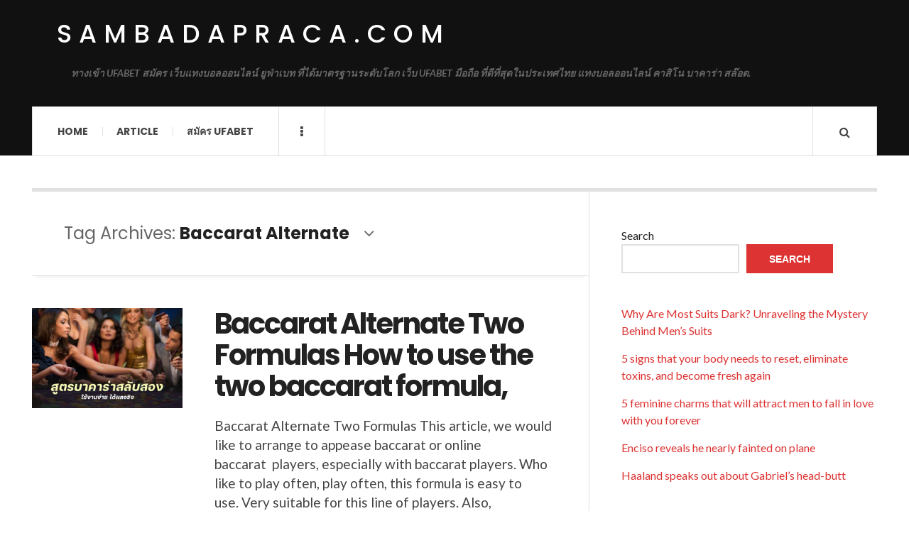

--- FILE ---
content_type: text/html; charset=UTF-8
request_url: https://sambadapraca.com/tag/baccarat-alternate/
body_size: 10541
content:

<!DOCTYPE html>
<html lang="en-US">
<head>
	<meta charset="UTF-8" />
	<meta name="viewport" content="width=device-width, initial-scale=1" />
    <link rel="pingback" href="https://sambadapraca.com/xmlrpc.php" />
    <title>Baccarat Alternate &#8211; sambadapraca.com</title>
<meta name='robots' content='max-image-preview:large' />
<link rel='dns-prefetch' href='//fonts.googleapis.com' />
<link rel="alternate" type="application/rss+xml" title="sambadapraca.com &raquo; Feed" href="https://sambadapraca.com/feed/" />
<link rel="alternate" type="application/rss+xml" title="sambadapraca.com &raquo; Comments Feed" href="https://sambadapraca.com/comments/feed/" />
<link rel="alternate" type="application/rss+xml" title="sambadapraca.com &raquo; Baccarat Alternate Tag Feed" href="https://sambadapraca.com/tag/baccarat-alternate/feed/" />
<style id='wp-img-auto-sizes-contain-inline-css' type='text/css'>
img:is([sizes=auto i],[sizes^="auto," i]){contain-intrinsic-size:3000px 1500px}
/*# sourceURL=wp-img-auto-sizes-contain-inline-css */
</style>

<style id='wp-emoji-styles-inline-css' type='text/css'>

	img.wp-smiley, img.emoji {
		display: inline !important;
		border: none !important;
		box-shadow: none !important;
		height: 1em !important;
		width: 1em !important;
		margin: 0 0.07em !important;
		vertical-align: -0.1em !important;
		background: none !important;
		padding: 0 !important;
	}
/*# sourceURL=wp-emoji-styles-inline-css */
</style>
<link rel='stylesheet' id='wp-block-library-css' href='https://sambadapraca.com/wp-includes/css/dist/block-library/style.min.css?ver=6.9' type='text/css' media='all' />
<style id='wp-block-heading-inline-css' type='text/css'>
h1:where(.wp-block-heading).has-background,h2:where(.wp-block-heading).has-background,h3:where(.wp-block-heading).has-background,h4:where(.wp-block-heading).has-background,h5:where(.wp-block-heading).has-background,h6:where(.wp-block-heading).has-background{padding:1.25em 2.375em}h1.has-text-align-left[style*=writing-mode]:where([style*=vertical-lr]),h1.has-text-align-right[style*=writing-mode]:where([style*=vertical-rl]),h2.has-text-align-left[style*=writing-mode]:where([style*=vertical-lr]),h2.has-text-align-right[style*=writing-mode]:where([style*=vertical-rl]),h3.has-text-align-left[style*=writing-mode]:where([style*=vertical-lr]),h3.has-text-align-right[style*=writing-mode]:where([style*=vertical-rl]),h4.has-text-align-left[style*=writing-mode]:where([style*=vertical-lr]),h4.has-text-align-right[style*=writing-mode]:where([style*=vertical-rl]),h5.has-text-align-left[style*=writing-mode]:where([style*=vertical-lr]),h5.has-text-align-right[style*=writing-mode]:where([style*=vertical-rl]),h6.has-text-align-left[style*=writing-mode]:where([style*=vertical-lr]),h6.has-text-align-right[style*=writing-mode]:where([style*=vertical-rl]){rotate:180deg}
/*# sourceURL=https://sambadapraca.com/wp-includes/blocks/heading/style.min.css */
</style>
<style id='wp-block-latest-comments-inline-css' type='text/css'>
ol.wp-block-latest-comments{box-sizing:border-box;margin-left:0}:where(.wp-block-latest-comments:not([style*=line-height] .wp-block-latest-comments__comment)){line-height:1.1}:where(.wp-block-latest-comments:not([style*=line-height] .wp-block-latest-comments__comment-excerpt p)){line-height:1.8}.has-dates :where(.wp-block-latest-comments:not([style*=line-height])),.has-excerpts :where(.wp-block-latest-comments:not([style*=line-height])){line-height:1.5}.wp-block-latest-comments .wp-block-latest-comments{padding-left:0}.wp-block-latest-comments__comment{list-style:none;margin-bottom:1em}.has-avatars .wp-block-latest-comments__comment{list-style:none;min-height:2.25em}.has-avatars .wp-block-latest-comments__comment .wp-block-latest-comments__comment-excerpt,.has-avatars .wp-block-latest-comments__comment .wp-block-latest-comments__comment-meta{margin-left:3.25em}.wp-block-latest-comments__comment-excerpt p{font-size:.875em;margin:.36em 0 1.4em}.wp-block-latest-comments__comment-date{display:block;font-size:.75em}.wp-block-latest-comments .avatar,.wp-block-latest-comments__comment-avatar{border-radius:1.5em;display:block;float:left;height:2.5em;margin-right:.75em;width:2.5em}.wp-block-latest-comments[class*=-font-size] a,.wp-block-latest-comments[style*=font-size] a{font-size:inherit}
/*# sourceURL=https://sambadapraca.com/wp-includes/blocks/latest-comments/style.min.css */
</style>
<style id='wp-block-latest-posts-inline-css' type='text/css'>
.wp-block-latest-posts{box-sizing:border-box}.wp-block-latest-posts.alignleft{margin-right:2em}.wp-block-latest-posts.alignright{margin-left:2em}.wp-block-latest-posts.wp-block-latest-posts__list{list-style:none}.wp-block-latest-posts.wp-block-latest-posts__list li{clear:both;overflow-wrap:break-word}.wp-block-latest-posts.is-grid{display:flex;flex-wrap:wrap}.wp-block-latest-posts.is-grid li{margin:0 1.25em 1.25em 0;width:100%}@media (min-width:600px){.wp-block-latest-posts.columns-2 li{width:calc(50% - .625em)}.wp-block-latest-posts.columns-2 li:nth-child(2n){margin-right:0}.wp-block-latest-posts.columns-3 li{width:calc(33.33333% - .83333em)}.wp-block-latest-posts.columns-3 li:nth-child(3n){margin-right:0}.wp-block-latest-posts.columns-4 li{width:calc(25% - .9375em)}.wp-block-latest-posts.columns-4 li:nth-child(4n){margin-right:0}.wp-block-latest-posts.columns-5 li{width:calc(20% - 1em)}.wp-block-latest-posts.columns-5 li:nth-child(5n){margin-right:0}.wp-block-latest-posts.columns-6 li{width:calc(16.66667% - 1.04167em)}.wp-block-latest-posts.columns-6 li:nth-child(6n){margin-right:0}}:root :where(.wp-block-latest-posts.is-grid){padding:0}:root :where(.wp-block-latest-posts.wp-block-latest-posts__list){padding-left:0}.wp-block-latest-posts__post-author,.wp-block-latest-posts__post-date{display:block;font-size:.8125em}.wp-block-latest-posts__post-excerpt,.wp-block-latest-posts__post-full-content{margin-bottom:1em;margin-top:.5em}.wp-block-latest-posts__featured-image a{display:inline-block}.wp-block-latest-posts__featured-image img{height:auto;max-width:100%;width:auto}.wp-block-latest-posts__featured-image.alignleft{float:left;margin-right:1em}.wp-block-latest-posts__featured-image.alignright{float:right;margin-left:1em}.wp-block-latest-posts__featured-image.aligncenter{margin-bottom:1em;text-align:center}
/*# sourceURL=https://sambadapraca.com/wp-includes/blocks/latest-posts/style.min.css */
</style>
<style id='wp-block-list-inline-css' type='text/css'>
ol,ul{box-sizing:border-box}:root :where(.wp-block-list.has-background){padding:1.25em 2.375em}
/*# sourceURL=https://sambadapraca.com/wp-includes/blocks/list/style.min.css */
</style>
<style id='wp-block-search-inline-css' type='text/css'>
.wp-block-search__button{margin-left:10px;word-break:normal}.wp-block-search__button.has-icon{line-height:0}.wp-block-search__button svg{height:1.25em;min-height:24px;min-width:24px;width:1.25em;fill:currentColor;vertical-align:text-bottom}:where(.wp-block-search__button){border:1px solid #ccc;padding:6px 10px}.wp-block-search__inside-wrapper{display:flex;flex:auto;flex-wrap:nowrap;max-width:100%}.wp-block-search__label{width:100%}.wp-block-search.wp-block-search__button-only .wp-block-search__button{box-sizing:border-box;display:flex;flex-shrink:0;justify-content:center;margin-left:0;max-width:100%}.wp-block-search.wp-block-search__button-only .wp-block-search__inside-wrapper{min-width:0!important;transition-property:width}.wp-block-search.wp-block-search__button-only .wp-block-search__input{flex-basis:100%;transition-duration:.3s}.wp-block-search.wp-block-search__button-only.wp-block-search__searchfield-hidden,.wp-block-search.wp-block-search__button-only.wp-block-search__searchfield-hidden .wp-block-search__inside-wrapper{overflow:hidden}.wp-block-search.wp-block-search__button-only.wp-block-search__searchfield-hidden .wp-block-search__input{border-left-width:0!important;border-right-width:0!important;flex-basis:0;flex-grow:0;margin:0;min-width:0!important;padding-left:0!important;padding-right:0!important;width:0!important}:where(.wp-block-search__input){appearance:none;border:1px solid #949494;flex-grow:1;font-family:inherit;font-size:inherit;font-style:inherit;font-weight:inherit;letter-spacing:inherit;line-height:inherit;margin-left:0;margin-right:0;min-width:3rem;padding:8px;text-decoration:unset!important;text-transform:inherit}:where(.wp-block-search__button-inside .wp-block-search__inside-wrapper){background-color:#fff;border:1px solid #949494;box-sizing:border-box;padding:4px}:where(.wp-block-search__button-inside .wp-block-search__inside-wrapper) .wp-block-search__input{border:none;border-radius:0;padding:0 4px}:where(.wp-block-search__button-inside .wp-block-search__inside-wrapper) .wp-block-search__input:focus{outline:none}:where(.wp-block-search__button-inside .wp-block-search__inside-wrapper) :where(.wp-block-search__button){padding:4px 8px}.wp-block-search.aligncenter .wp-block-search__inside-wrapper{margin:auto}.wp-block[data-align=right] .wp-block-search.wp-block-search__button-only .wp-block-search__inside-wrapper{float:right}
/*# sourceURL=https://sambadapraca.com/wp-includes/blocks/search/style.min.css */
</style>
<style id='wp-block-tag-cloud-inline-css' type='text/css'>
.wp-block-tag-cloud{box-sizing:border-box}.wp-block-tag-cloud.aligncenter{justify-content:center;text-align:center}.wp-block-tag-cloud a{display:inline-block;margin-right:5px}.wp-block-tag-cloud span{display:inline-block;margin-left:5px;text-decoration:none}:root :where(.wp-block-tag-cloud.is-style-outline){display:flex;flex-wrap:wrap;gap:1ch}:root :where(.wp-block-tag-cloud.is-style-outline a){border:1px solid;font-size:unset!important;margin-right:0;padding:1ch 2ch;text-decoration:none!important}
/*# sourceURL=https://sambadapraca.com/wp-includes/blocks/tag-cloud/style.min.css */
</style>
<style id='wp-block-group-inline-css' type='text/css'>
.wp-block-group{box-sizing:border-box}:where(.wp-block-group.wp-block-group-is-layout-constrained){position:relative}
/*# sourceURL=https://sambadapraca.com/wp-includes/blocks/group/style.min.css */
</style>
<style id='wp-block-paragraph-inline-css' type='text/css'>
.is-small-text{font-size:.875em}.is-regular-text{font-size:1em}.is-large-text{font-size:2.25em}.is-larger-text{font-size:3em}.has-drop-cap:not(:focus):first-letter{float:left;font-size:8.4em;font-style:normal;font-weight:100;line-height:.68;margin:.05em .1em 0 0;text-transform:uppercase}body.rtl .has-drop-cap:not(:focus):first-letter{float:none;margin-left:.1em}p.has-drop-cap.has-background{overflow:hidden}:root :where(p.has-background){padding:1.25em 2.375em}:where(p.has-text-color:not(.has-link-color)) a{color:inherit}p.has-text-align-left[style*="writing-mode:vertical-lr"],p.has-text-align-right[style*="writing-mode:vertical-rl"]{rotate:180deg}
/*# sourceURL=https://sambadapraca.com/wp-includes/blocks/paragraph/style.min.css */
</style>
<style id='global-styles-inline-css' type='text/css'>
:root{--wp--preset--aspect-ratio--square: 1;--wp--preset--aspect-ratio--4-3: 4/3;--wp--preset--aspect-ratio--3-4: 3/4;--wp--preset--aspect-ratio--3-2: 3/2;--wp--preset--aspect-ratio--2-3: 2/3;--wp--preset--aspect-ratio--16-9: 16/9;--wp--preset--aspect-ratio--9-16: 9/16;--wp--preset--color--black: #000000;--wp--preset--color--cyan-bluish-gray: #abb8c3;--wp--preset--color--white: #ffffff;--wp--preset--color--pale-pink: #f78da7;--wp--preset--color--vivid-red: #cf2e2e;--wp--preset--color--luminous-vivid-orange: #ff6900;--wp--preset--color--luminous-vivid-amber: #fcb900;--wp--preset--color--light-green-cyan: #7bdcb5;--wp--preset--color--vivid-green-cyan: #00d084;--wp--preset--color--pale-cyan-blue: #8ed1fc;--wp--preset--color--vivid-cyan-blue: #0693e3;--wp--preset--color--vivid-purple: #9b51e0;--wp--preset--gradient--vivid-cyan-blue-to-vivid-purple: linear-gradient(135deg,rgb(6,147,227) 0%,rgb(155,81,224) 100%);--wp--preset--gradient--light-green-cyan-to-vivid-green-cyan: linear-gradient(135deg,rgb(122,220,180) 0%,rgb(0,208,130) 100%);--wp--preset--gradient--luminous-vivid-amber-to-luminous-vivid-orange: linear-gradient(135deg,rgb(252,185,0) 0%,rgb(255,105,0) 100%);--wp--preset--gradient--luminous-vivid-orange-to-vivid-red: linear-gradient(135deg,rgb(255,105,0) 0%,rgb(207,46,46) 100%);--wp--preset--gradient--very-light-gray-to-cyan-bluish-gray: linear-gradient(135deg,rgb(238,238,238) 0%,rgb(169,184,195) 100%);--wp--preset--gradient--cool-to-warm-spectrum: linear-gradient(135deg,rgb(74,234,220) 0%,rgb(151,120,209) 20%,rgb(207,42,186) 40%,rgb(238,44,130) 60%,rgb(251,105,98) 80%,rgb(254,248,76) 100%);--wp--preset--gradient--blush-light-purple: linear-gradient(135deg,rgb(255,206,236) 0%,rgb(152,150,240) 100%);--wp--preset--gradient--blush-bordeaux: linear-gradient(135deg,rgb(254,205,165) 0%,rgb(254,45,45) 50%,rgb(107,0,62) 100%);--wp--preset--gradient--luminous-dusk: linear-gradient(135deg,rgb(255,203,112) 0%,rgb(199,81,192) 50%,rgb(65,88,208) 100%);--wp--preset--gradient--pale-ocean: linear-gradient(135deg,rgb(255,245,203) 0%,rgb(182,227,212) 50%,rgb(51,167,181) 100%);--wp--preset--gradient--electric-grass: linear-gradient(135deg,rgb(202,248,128) 0%,rgb(113,206,126) 100%);--wp--preset--gradient--midnight: linear-gradient(135deg,rgb(2,3,129) 0%,rgb(40,116,252) 100%);--wp--preset--font-size--small: 13px;--wp--preset--font-size--medium: 20px;--wp--preset--font-size--large: 36px;--wp--preset--font-size--x-large: 42px;--wp--preset--spacing--20: 0.44rem;--wp--preset--spacing--30: 0.67rem;--wp--preset--spacing--40: 1rem;--wp--preset--spacing--50: 1.5rem;--wp--preset--spacing--60: 2.25rem;--wp--preset--spacing--70: 3.38rem;--wp--preset--spacing--80: 5.06rem;--wp--preset--shadow--natural: 6px 6px 9px rgba(0, 0, 0, 0.2);--wp--preset--shadow--deep: 12px 12px 50px rgba(0, 0, 0, 0.4);--wp--preset--shadow--sharp: 6px 6px 0px rgba(0, 0, 0, 0.2);--wp--preset--shadow--outlined: 6px 6px 0px -3px rgb(255, 255, 255), 6px 6px rgb(0, 0, 0);--wp--preset--shadow--crisp: 6px 6px 0px rgb(0, 0, 0);}:where(.is-layout-flex){gap: 0.5em;}:where(.is-layout-grid){gap: 0.5em;}body .is-layout-flex{display: flex;}.is-layout-flex{flex-wrap: wrap;align-items: center;}.is-layout-flex > :is(*, div){margin: 0;}body .is-layout-grid{display: grid;}.is-layout-grid > :is(*, div){margin: 0;}:where(.wp-block-columns.is-layout-flex){gap: 2em;}:where(.wp-block-columns.is-layout-grid){gap: 2em;}:where(.wp-block-post-template.is-layout-flex){gap: 1.25em;}:where(.wp-block-post-template.is-layout-grid){gap: 1.25em;}.has-black-color{color: var(--wp--preset--color--black) !important;}.has-cyan-bluish-gray-color{color: var(--wp--preset--color--cyan-bluish-gray) !important;}.has-white-color{color: var(--wp--preset--color--white) !important;}.has-pale-pink-color{color: var(--wp--preset--color--pale-pink) !important;}.has-vivid-red-color{color: var(--wp--preset--color--vivid-red) !important;}.has-luminous-vivid-orange-color{color: var(--wp--preset--color--luminous-vivid-orange) !important;}.has-luminous-vivid-amber-color{color: var(--wp--preset--color--luminous-vivid-amber) !important;}.has-light-green-cyan-color{color: var(--wp--preset--color--light-green-cyan) !important;}.has-vivid-green-cyan-color{color: var(--wp--preset--color--vivid-green-cyan) !important;}.has-pale-cyan-blue-color{color: var(--wp--preset--color--pale-cyan-blue) !important;}.has-vivid-cyan-blue-color{color: var(--wp--preset--color--vivid-cyan-blue) !important;}.has-vivid-purple-color{color: var(--wp--preset--color--vivid-purple) !important;}.has-black-background-color{background-color: var(--wp--preset--color--black) !important;}.has-cyan-bluish-gray-background-color{background-color: var(--wp--preset--color--cyan-bluish-gray) !important;}.has-white-background-color{background-color: var(--wp--preset--color--white) !important;}.has-pale-pink-background-color{background-color: var(--wp--preset--color--pale-pink) !important;}.has-vivid-red-background-color{background-color: var(--wp--preset--color--vivid-red) !important;}.has-luminous-vivid-orange-background-color{background-color: var(--wp--preset--color--luminous-vivid-orange) !important;}.has-luminous-vivid-amber-background-color{background-color: var(--wp--preset--color--luminous-vivid-amber) !important;}.has-light-green-cyan-background-color{background-color: var(--wp--preset--color--light-green-cyan) !important;}.has-vivid-green-cyan-background-color{background-color: var(--wp--preset--color--vivid-green-cyan) !important;}.has-pale-cyan-blue-background-color{background-color: var(--wp--preset--color--pale-cyan-blue) !important;}.has-vivid-cyan-blue-background-color{background-color: var(--wp--preset--color--vivid-cyan-blue) !important;}.has-vivid-purple-background-color{background-color: var(--wp--preset--color--vivid-purple) !important;}.has-black-border-color{border-color: var(--wp--preset--color--black) !important;}.has-cyan-bluish-gray-border-color{border-color: var(--wp--preset--color--cyan-bluish-gray) !important;}.has-white-border-color{border-color: var(--wp--preset--color--white) !important;}.has-pale-pink-border-color{border-color: var(--wp--preset--color--pale-pink) !important;}.has-vivid-red-border-color{border-color: var(--wp--preset--color--vivid-red) !important;}.has-luminous-vivid-orange-border-color{border-color: var(--wp--preset--color--luminous-vivid-orange) !important;}.has-luminous-vivid-amber-border-color{border-color: var(--wp--preset--color--luminous-vivid-amber) !important;}.has-light-green-cyan-border-color{border-color: var(--wp--preset--color--light-green-cyan) !important;}.has-vivid-green-cyan-border-color{border-color: var(--wp--preset--color--vivid-green-cyan) !important;}.has-pale-cyan-blue-border-color{border-color: var(--wp--preset--color--pale-cyan-blue) !important;}.has-vivid-cyan-blue-border-color{border-color: var(--wp--preset--color--vivid-cyan-blue) !important;}.has-vivid-purple-border-color{border-color: var(--wp--preset--color--vivid-purple) !important;}.has-vivid-cyan-blue-to-vivid-purple-gradient-background{background: var(--wp--preset--gradient--vivid-cyan-blue-to-vivid-purple) !important;}.has-light-green-cyan-to-vivid-green-cyan-gradient-background{background: var(--wp--preset--gradient--light-green-cyan-to-vivid-green-cyan) !important;}.has-luminous-vivid-amber-to-luminous-vivid-orange-gradient-background{background: var(--wp--preset--gradient--luminous-vivid-amber-to-luminous-vivid-orange) !important;}.has-luminous-vivid-orange-to-vivid-red-gradient-background{background: var(--wp--preset--gradient--luminous-vivid-orange-to-vivid-red) !important;}.has-very-light-gray-to-cyan-bluish-gray-gradient-background{background: var(--wp--preset--gradient--very-light-gray-to-cyan-bluish-gray) !important;}.has-cool-to-warm-spectrum-gradient-background{background: var(--wp--preset--gradient--cool-to-warm-spectrum) !important;}.has-blush-light-purple-gradient-background{background: var(--wp--preset--gradient--blush-light-purple) !important;}.has-blush-bordeaux-gradient-background{background: var(--wp--preset--gradient--blush-bordeaux) !important;}.has-luminous-dusk-gradient-background{background: var(--wp--preset--gradient--luminous-dusk) !important;}.has-pale-ocean-gradient-background{background: var(--wp--preset--gradient--pale-ocean) !important;}.has-electric-grass-gradient-background{background: var(--wp--preset--gradient--electric-grass) !important;}.has-midnight-gradient-background{background: var(--wp--preset--gradient--midnight) !important;}.has-small-font-size{font-size: var(--wp--preset--font-size--small) !important;}.has-medium-font-size{font-size: var(--wp--preset--font-size--medium) !important;}.has-large-font-size{font-size: var(--wp--preset--font-size--large) !important;}.has-x-large-font-size{font-size: var(--wp--preset--font-size--x-large) !important;}
/*# sourceURL=global-styles-inline-css */
</style>

<style id='classic-theme-styles-inline-css' type='text/css'>
/*! This file is auto-generated */
.wp-block-button__link{color:#fff;background-color:#32373c;border-radius:9999px;box-shadow:none;text-decoration:none;padding:calc(.667em + 2px) calc(1.333em + 2px);font-size:1.125em}.wp-block-file__button{background:#32373c;color:#fff;text-decoration:none}
/*# sourceURL=/wp-includes/css/classic-themes.min.css */
</style>
<link rel='stylesheet' id='ac_style-css' href='https://sambadapraca.com/wp-content/themes/justwrite/style.css?ver=2.0.3.6' type='text/css' media='all' />
<link rel='stylesheet' id='ac_icons-css' href='https://sambadapraca.com/wp-content/themes/justwrite/assets/icons/css/font-awesome.min.css?ver=4.7.0' type='text/css' media='all' />
<link rel='stylesheet' id='ac_webfonts_style5-css' href='//fonts.googleapis.com/css?family=Poppins%3A400%2C500%2C700%7CLato%3A400%2C700%2C900%2C400italic%2C700italic' type='text/css' media='all' />
<link rel='stylesheet' id='ac_webfonts_selected-style5-css' href='https://sambadapraca.com/wp-content/themes/justwrite/assets/css/font-style5.css' type='text/css' media='all' />
<script type="text/javascript" src="https://sambadapraca.com/wp-includes/js/jquery/jquery.min.js?ver=3.7.1" id="jquery-core-js"></script>
<script type="text/javascript" src="https://sambadapraca.com/wp-includes/js/jquery/jquery-migrate.min.js?ver=3.4.1" id="jquery-migrate-js"></script>
<script type="text/javascript" src="https://sambadapraca.com/wp-content/themes/justwrite/assets/js/html5.js?ver=3.7.0" id="ac_js_html5-js"></script>
<link rel="https://api.w.org/" href="https://sambadapraca.com/wp-json/" /><link rel="alternate" title="JSON" type="application/json" href="https://sambadapraca.com/wp-json/wp/v2/tags/67" /><link rel="EditURI" type="application/rsd+xml" title="RSD" href="https://sambadapraca.com/xmlrpc.php?rsd" />
<meta name="generator" content="WordPress 6.9" />
      <!-- Customizer - Saved Styles-->
      <style type="text/css">
						
			</style><!-- END Customizer - Saved Styles -->
	</head>

<body class="archive tag tag-baccarat-alternate tag-67 wp-theme-justwrite">

<header id="main-header" class="header-wrap">

<div class="wrap">

	<div class="top logo-text clearfix">
    
    	<div class="logo logo-text">
        	<a href="https://sambadapraca.com" title="sambadapraca.com" class="logo-contents logo-text">sambadapraca.com</a>
                        <h2 class="description">ทางเข้า UFABET สมัคร เว็บแทงบอลออนไลน์ ยูฟ่าเบท ที่ได้มาตรฐานระดับโลก เว็บ UFABET มือถือ ที่ดีที่สุดในประเทศไทย แทงบอลออนไลน์ คาสิโน บาคาร่า สล๊อต.</h2>
                    </div><!-- END .logo -->
        
                
    </div><!-- END .top -->
    
    
    <nav class="menu-wrap" role="navigation">
		<ul class="menu-main mobile-menu superfish"><li id="menu-item-11" class="menu-item menu-item-type-custom menu-item-object-custom menu-item-home menu-item-11"><a href="https://sambadapraca.com">Home</a></li>
<li id="menu-item-283" class="menu-item menu-item-type-taxonomy menu-item-object-category menu-item-283"><a href="https://sambadapraca.com/category/article/">Article</a></li>
<li id="menu-item-208" class="menu-item menu-item-type-custom menu-item-object-custom menu-item-208"><a href="https://ufabet999.com">สมัคร ufabet</a></li>
</ul>        
        <a href="#" class="mobile-menu-button"><i class="fa fa-navicon"></i> </a>
                        <a href="#" class="browse-more" id="browse-more"><i class="fa fa-ellipsis-v"></i> </a>
                        <a href="#" class="search-button"><i class="fa fa-search"></i> </a>
        <ul class="header-social-icons clearfix"><li><a href="https://sambadapraca.com/feed/" class="social-btn right rss"><i class="fa fa-rss"></i> </a></li></ul><!-- END .header-social-icons -->        
        
        
        <div class="search-wrap nobs">
        	<form role="search" id="header-search" method="get" class="search-form" action="https://sambadapraca.com/">
            	<input type="submit" class="search-submit" value="Search" />
            	<div class="field-wrap">
					<input type="search" class="search-field" placeholder="type your keywords ..." value="" name="s" title="Search for:" />
				</div>
			</form>
        </div><!-- END .search-wrap -->
        
    </nav><!-- END .menu-wrap -->
    
        
</div><!-- END .wrap -->
</header><!-- END .header-wrap -->


<div class="wrap" id="content-wrap">


<section class="container main-section clearfix">
	
    
<section class="mini-sidebar">
		<header class="browse-by-wrap clearfix">
    	<h2 class="browse-by-title">Browse By</h2>
        <a href="#" class="close-browse-by"><i class="fa fa-times"></i></a>
    </header><!-- END .browse-by -->
    
        
             
	<aside class="side-box">
		<h3 class="sidebar-heading">Archives</h3>
		<nav class="sb-content clearfix">
			<ul class="normal-list">
					<li><a href='https://sambadapraca.com/2024/11/'>November 2024</a></li>
	<li><a href='https://sambadapraca.com/2024/10/'>October 2024</a></li>
	<li><a href='https://sambadapraca.com/2024/07/'>July 2024</a></li>
	<li><a href='https://sambadapraca.com/2024/04/'>April 2024</a></li>
	<li><a href='https://sambadapraca.com/2024/02/'>February 2024</a></li>
	<li><a href='https://sambadapraca.com/2023/10/'>October 2023</a></li>
	<li><a href='https://sambadapraca.com/2023/07/'>July 2023</a></li>
	<li><a href='https://sambadapraca.com/2023/03/'>March 2023</a></li>
			</ul>
		</nav><!-- END .sb-content -->
	</aside><!-- END .sidebox -->
    
    <div class="side-box larger">
    		<h3 class="sidebar-heading">Calendar</h3>
            <div class="sb-content clearfix">
            	<table id="wp-calendar" class="wp-calendar-table">
	<caption>January 2026</caption>
	<thead>
	<tr>
		<th scope="col" aria-label="Monday">M</th>
		<th scope="col" aria-label="Tuesday">T</th>
		<th scope="col" aria-label="Wednesday">W</th>
		<th scope="col" aria-label="Thursday">T</th>
		<th scope="col" aria-label="Friday">F</th>
		<th scope="col" aria-label="Saturday">S</th>
		<th scope="col" aria-label="Sunday">S</th>
	</tr>
	</thead>
	<tbody>
	<tr>
		<td colspan="3" class="pad">&nbsp;</td><td>1</td><td>2</td><td>3</td><td>4</td>
	</tr>
	<tr>
		<td>5</td><td>6</td><td>7</td><td>8</td><td>9</td><td>10</td><td>11</td>
	</tr>
	<tr>
		<td>12</td><td>13</td><td>14</td><td>15</td><td>16</td><td>17</td><td>18</td>
	</tr>
	<tr>
		<td>19</td><td>20</td><td id="today">21</td><td>22</td><td>23</td><td>24</td><td>25</td>
	</tr>
	<tr>
		<td>26</td><td>27</td><td>28</td><td>29</td><td>30</td><td>31</td>
		<td class="pad" colspan="1">&nbsp;</td>
	</tr>
	</tbody>
	</table><nav aria-label="Previous and next months" class="wp-calendar-nav">
		<span class="wp-calendar-nav-prev"><a href="https://sambadapraca.com/2024/11/">&laquo; Nov</a></span>
		<span class="pad">&nbsp;</span>
		<span class="wp-calendar-nav-next">&nbsp;</span>
	</nav>		</div><!-- END .sb-content -->
	</div><!-- END .sidebox -->
    
    <div class="wrap-over-1600">
    	<!-- 
        	 If you want to add something in this sidebar please place your code bellow. 
        	 It will show up only when your screen resolution is above 1600 pixels.	
		-->
		
                
    </div><!-- END .wrap-over-1600 -->
    </section><!-- END .mini-sidebar -->

<div class="mini-sidebar-bg"></div>
    
    <div class="wrap-template-1 clearfix">
    
    <section class="content-wrap with-title" role="main">
    
    	<header class="main-page-title">
        	<h1 class="page-title">Tag Archives: <span>Baccarat Alternate</span><i class="fa fa-angle-down"></i> </h1>
        </header>
    
    	<div class="posts-wrap clearfix">
        
        
<article id="post-169" class="post-template-1 clearfix post-169 post type-post status-publish format-standard has-post-thumbnail hentry category-game-and-sport tag-baccarat tag-baccarat-alternate tag-baccarat-online tag-news tag-108 tag-114">
		<figure class="post-thumbnail">
    	<img width="600" height="400" src="https://sambadapraca.com/wp-content/uploads/2022/06/01-11-600x400.jpg" class="attachment-ac-post-thumbnail size-ac-post-thumbnail wp-post-image" alt="" decoding="async" fetchpriority="high" srcset="https://sambadapraca.com/wp-content/uploads/2022/06/01-11-600x400.jpg 600w, https://sambadapraca.com/wp-content/uploads/2022/06/01-11-210x140.jpg 210w" sizes="(max-width: 600px) 100vw, 600px" />	</figure>
    	<div class="post-content">
    	<h2 class="title"><a href="https://sambadapraca.com/game-and-sport/baccarat-alternate-two-formulas-how-to-use-the-two-baccarat-formula/" rel="bookmark">Baccarat Alternate Two Formulas How to use the two baccarat formula,</a></h2>		<p>Baccarat Alternate Two Formulas This article, we would like to arrange to appease baccarat or online baccarat  players, especially with baccarat players. Who like to play often, play often, this formula is easy to use. Very suitable for this line of players. Also, this alternate Baccarat formula is not applicable to only</p>
        <footer class="details">
        	<span class="post-small-button left p-read-more" id="share-169-rm">
            	<a href="https://sambadapraca.com/game-and-sport/baccarat-alternate-two-formulas-how-to-use-the-two-baccarat-formula/" rel="nofollow" title="Read More..."><i class="fa fa-ellipsis-h fa-lg"></i></a>
			</span>
                        <time class="detail left index-post-date" datetime="2023-03-15">Mar 15, 2023</time>
			<span class="detail left index-post-author"><em>by</em> <a href="https://sambadapraca.com/author/admin/" title="Posts by admin" rel="author">admin</a></span>
			<span class="detail left index-post-category"><em>in</em> <a href="https://sambadapraca.com/category/game-and-sport/" title="View all posts in Game and Sport" >Game and Sport</a> </span>		</footer><!-- END .details -->
	</div><!-- END .post-content -->
</article><!-- END #post-169 .post-template-1 -->
        
        </div><!-- END .posts-wrap -->
        
                
    </section><!-- END .content-wrap -->
    
    
<section class="sidebar clearfix">
	<aside id="block-2" class="side-box clearfix widget widget_block widget_search"><div class="sb-content clearfix"><form role="search" method="get" action="https://sambadapraca.com/" class="wp-block-search__button-outside wp-block-search__text-button wp-block-search"    ><label class="wp-block-search__label" for="wp-block-search__input-1" >Search</label><div class="wp-block-search__inside-wrapper" ><input class="wp-block-search__input" id="wp-block-search__input-1" placeholder="" value="" type="search" name="s" required /><button aria-label="Search" class="wp-block-search__button wp-element-button" type="submit" >Search</button></div></form></div></aside><!-- END .sidebox .widget --><aside id="block-3" class="side-box clearfix widget widget_block"><div class="sb-content clearfix">
<div class="wp-block-group"><div class="wp-block-group__inner-container is-layout-flow wp-block-group-is-layout-flow"><ul class="wp-block-latest-posts__list wp-block-latest-posts"><li><a class="wp-block-latest-posts__post-title" href="https://sambadapraca.com/article/why-are-most-suits-dark-unraveling-the-mystery-behind-mens-suits/">Why Are Most Suits Dark? Unraveling the Mystery Behind Men&#8217;s Suits</a></li>
<li><a class="wp-block-latest-posts__post-title" href="https://sambadapraca.com/article/5-signs-that-your-body-needs-to-reset-eliminate-toxins-and-become-fresh-again/">5 signs that your body needs to reset, eliminate toxins, and become fresh again</a></li>
<li><a class="wp-block-latest-posts__post-title" href="https://sambadapraca.com/article/5-feminine-charms-that-will-attract-men-to-fall-in-love-with-you-forever/">5 feminine charms that will attract men to fall in love with you forever</a></li>
<li><a class="wp-block-latest-posts__post-title" href="https://sambadapraca.com/article/enciso-reveals-he-nearly-fainted-on-plane/">Enciso reveals he nearly fainted on plane</a></li>
<li><a class="wp-block-latest-posts__post-title" href="https://sambadapraca.com/article/haaland-speaks-out-about-gabriels-head-butt/">Haaland speaks out about Gabriel&#8217;s head-butt</a></li>
</ul></div></div>
</div></aside><!-- END .sidebox .widget --><aside id="block-4" class="side-box clearfix widget widget_block"><div class="sb-content clearfix">
<div class="wp-block-group"><div class="wp-block-group__inner-container is-layout-flow wp-block-group-is-layout-flow"><div class="no-comments wp-block-latest-comments">No comments to show.</div></div></div>
</div></aside><!-- END .sidebox .widget --><aside id="block-7" class="side-box clearfix widget widget_block widget_tag_cloud"><div class="sb-content clearfix"><p class="wp-block-tag-cloud"><a href="https://sambadapraca.com/tag/baccara/" class="tag-cloud-link tag-link-360 tag-link-position-1" style="font-size: 8pt;" aria-label="baccara (1 item)">baccara</a>
<a href="https://sambadapraca.com/tag/baccarat/" class="tag-cloud-link tag-link-62 tag-link-position-2" style="font-size: 15.636363636364pt;" aria-label="baccarat (3 items)">baccarat</a>
<a href="https://sambadapraca.com/tag/baccarat-online/" class="tag-cloud-link tag-link-54 tag-link-position-3" style="font-size: 18.181818181818pt;" aria-label="baccarat online (4 items)">baccarat online</a>
<a href="https://sambadapraca.com/tag/betting/" class="tag-cloud-link tag-link-162 tag-link-position-4" style="font-size: 18.181818181818pt;" aria-label="betting (4 items)">betting</a>
<a href="https://sambadapraca.com/tag/casino/" class="tag-cloud-link tag-link-32 tag-link-position-5" style="font-size: 20.218181818182pt;" aria-label="casino (5 items)">casino</a>
<a href="https://sambadapraca.com/tag/casino-game/" class="tag-cloud-link tag-link-73 tag-link-position-6" style="font-size: 15.636363636364pt;" aria-label="Casino Game (3 items)">Casino Game</a>
<a href="https://sambadapraca.com/tag/create-a-sense/" class="tag-cloud-link tag-link-403 tag-link-position-7" style="font-size: 8pt;" aria-label="Create a sense (1 item)">Create a sense</a>
<a href="https://sambadapraca.com/tag/detoxification/" class="tag-cloud-link tag-link-402 tag-link-position-8" style="font-size: 8pt;" aria-label="Detoxification (1 item)">Detoxification</a>
<a href="https://sambadapraca.com/tag/direct-web-casino/" class="tag-cloud-link tag-link-342 tag-link-position-9" style="font-size: 8pt;" aria-label="direct web casino (1 item)">direct web casino</a>
<a href="https://sambadapraca.com/tag/fiber/" class="tag-cloud-link tag-link-204 tag-link-position-10" style="font-size: 8pt;" aria-label="fiber (1 item)">fiber</a>
<a href="https://sambadapraca.com/tag/football/" class="tag-cloud-link tag-link-79 tag-link-position-11" style="font-size: 12.581818181818pt;" aria-label="Football (2 items)">Football</a>
<a href="https://sambadapraca.com/tag/good-at-flattery/" class="tag-cloud-link tag-link-404 tag-link-position-12" style="font-size: 8pt;" aria-label="Good at flattery (1 item)">Good at flattery</a>
<a href="https://sambadapraca.com/tag/half-weak/" class="tag-cloud-link tag-link-219 tag-link-position-13" style="font-size: 8pt;" aria-label="Half weak (1 item)">Half weak</a>
<a href="https://sambadapraca.com/tag/know-the-game/" class="tag-cloud-link tag-link-362 tag-link-position-14" style="font-size: 8pt;" aria-label="Know the game (1 item)">Know the game</a>
<a href="https://sambadapraca.com/tag/know-the-rules-of-the-game/" class="tag-cloud-link tag-link-363 tag-link-position-15" style="font-size: 8pt;" aria-label="know the rules of the game (1 item)">know the rules of the game</a>
<a href="https://sambadapraca.com/tag/liverpool/" class="tag-cloud-link tag-link-11 tag-link-position-16" style="font-size: 12.581818181818pt;" aria-label="Liverpool (2 items)">Liverpool</a>
<a href="https://sambadapraca.com/tag/lose-weight/" class="tag-cloud-link tag-link-247 tag-link-position-17" style="font-size: 8pt;" aria-label="lose weight (1 item)">lose weight</a>
<a href="https://sambadapraca.com/tag/lottery/" class="tag-cloud-link tag-link-87 tag-link-position-18" style="font-size: 12.581818181818pt;" aria-label="lottery (2 items)">lottery</a>
<a href="https://sambadapraca.com/tag/mikel-arteta/" class="tag-cloud-link tag-link-124 tag-link-position-19" style="font-size: 12.581818181818pt;" aria-label="Mikel Arteta (2 items)">Mikel Arteta</a>
<a href="https://sambadapraca.com/tag/nails/" class="tag-cloud-link tag-link-262 tag-link-position-20" style="font-size: 8pt;" aria-label="nails (1 item)">nails</a>
<a href="https://sambadapraca.com/tag/news/" class="tag-cloud-link tag-link-91 tag-link-position-21" style="font-size: 15.636363636364pt;" aria-label="News (3 items)">News</a>
<a href="https://sambadapraca.com/tag/nourish-hair/" class="tag-cloud-link tag-link-266 tag-link-position-22" style="font-size: 8pt;" aria-label="nourish hair (1 item)">nourish hair</a>
<a href="https://sambadapraca.com/tag/nutritious/" class="tag-cloud-link tag-link-267 tag-link-position-23" style="font-size: 8pt;" aria-label="nutritious (1 item)">nutritious</a>
<a href="https://sambadapraca.com/tag/oatmeal/" class="tag-cloud-link tag-link-269 tag-link-position-24" style="font-size: 8pt;" aria-label="Oatmeal (1 item)">Oatmeal</a>
<a href="https://sambadapraca.com/tag/online-casino/" class="tag-cloud-link tag-link-30 tag-link-position-25" style="font-size: 12.581818181818pt;" aria-label="Online casino (2 items)">Online casino</a>
<a href="https://sambadapraca.com/tag/online-slots/" class="tag-cloud-link tag-link-93 tag-link-position-26" style="font-size: 12.581818181818pt;" aria-label="Online slots (2 items)">Online slots</a>
<a href="https://sambadapraca.com/tag/reduce-wrinkles/" class="tag-cloud-link tag-link-295 tag-link-position-27" style="font-size: 8pt;" aria-label="reduce wrinkles (1 item)">reduce wrinkles</a>
<a href="https://sambadapraca.com/tag/roulette-betting/" class="tag-cloud-link tag-link-367 tag-link-position-28" style="font-size: 12.581818181818pt;" aria-label="roulette betting (2 items)">roulette betting</a>
<a href="https://sambadapraca.com/tag/roulette-games/" class="tag-cloud-link tag-link-369 tag-link-position-29" style="font-size: 12.581818181818pt;" aria-label="roulette games (2 items)">roulette games</a>
<a href="https://sambadapraca.com/tag/slot-game/" class="tag-cloud-link tag-link-339 tag-link-position-30" style="font-size: 12.581818181818pt;" aria-label="slot game (2 items)">slot game</a>
<a href="https://sambadapraca.com/tag/slots/" class="tag-cloud-link tag-link-64 tag-link-position-31" style="font-size: 15.636363636364pt;" aria-label="slots (3 items)">slots</a>
<a href="https://sambadapraca.com/tag/slots-game/" class="tag-cloud-link tag-link-371 tag-link-position-32" style="font-size: 12.581818181818pt;" aria-label="slots game (2 items)">slots game</a>
<a href="https://sambadapraca.com/tag/slurred-speech/" class="tag-cloud-link tag-link-305 tag-link-position-33" style="font-size: 8pt;" aria-label="slurred speech (1 item)">slurred speech</a>
<a href="https://sambadapraca.com/tag/sport-online/" class="tag-cloud-link tag-link-101 tag-link-position-34" style="font-size: 12.581818181818pt;" aria-label="Sport On;line (2 items)">Sport On;line</a>
<a href="https://sambadapraca.com/tag/sports-betting/" class="tag-cloud-link tag-link-306 tag-link-position-35" style="font-size: 12.581818181818pt;" aria-label="sports betting (2 items)">sports betting</a>
<a href="https://sambadapraca.com/tag/symbol-of-formality-and-reliability/" class="tag-cloud-link tag-link-405 tag-link-position-36" style="font-size: 8pt;" aria-label="Symbol of formality and reliability (1 item)">Symbol of formality and reliability</a>
<a href="https://sambadapraca.com/tag/symptoms/" class="tag-cloud-link tag-link-314 tag-link-position-37" style="font-size: 8pt;" aria-label="symptoms (1 item)">symptoms</a>
<a href="https://sambadapraca.com/tag/thromboembolic/" class="tag-cloud-link tag-link-324 tag-link-position-38" style="font-size: 8pt;" aria-label="thromboembolic (1 item)">thromboembolic</a>
<a href="https://sambadapraca.com/tag/tottenham-hotspur/" class="tag-cloud-link tag-link-104 tag-link-position-39" style="font-size: 12.581818181818pt;" aria-label="Tottenham Hotspur (2 items)">Tottenham Hotspur</a>
<a href="https://sambadapraca.com/tag/ufabet/" class="tag-cloud-link tag-link-106 tag-link-position-40" style="font-size: 22pt;" aria-label="Ufabet (6 items)">Ufabet</a>
<a href="https://sambadapraca.com/tag/ufabet-group/" class="tag-cloud-link tag-link-340 tag-link-position-41" style="font-size: 8pt;" aria-label="UFABET group (1 item)">UFABET group</a>
<a href="https://sambadapraca.com/tag/web-casino/" class="tag-cloud-link tag-link-343 tag-link-position-42" style="font-size: 8pt;" aria-label="web casino (1 item)">web casino</a>
<a href="https://sambadapraca.com/tag/who/" class="tag-cloud-link tag-link-331 tag-link-position-43" style="font-size: 8pt;" aria-label="WHO (1 item)">WHO</a>
<a href="https://sambadapraca.com/tag/%e0%b8%ab%e0%b8%a7%e0%b8%a2/" class="tag-cloud-link tag-link-111 tag-link-position-44" style="font-size: 12.581818181818pt;" aria-label="หวย (2 items)">หวย</a>
<a href="https://sambadapraca.com/tag/%e0%b9%80%e0%b8%81%e0%b8%a1%e0%b9%84%e0%b8%9e%e0%b9%88/" class="tag-cloud-link tag-link-114 tag-link-position-45" style="font-size: 20.218181818182pt;" aria-label="เกมไพ่ (5 items)">เกมไพ่</a></p></div></aside><!-- END .sidebox .widget --><!-- END Sidebar Widgets -->
</section><!-- END .sidebar -->    
    </div><!-- END .wrap-template-1 -->
    
</section><!-- END .container -->



<footer id="main-footer" class="footer-wrap clearfix">
    <aside class="footer-credits">
        <a href="https://sambadapraca.com" title="sambadapraca.com" rel="nofollow" class="blog-title">sambadapraca.com</a>
        <strong class="copyright">Copyright 2023 UFABET999.COM All rights reserved.</strong>
                        </aside><!-- END .footer-credits -->
    <a href="#" class="back-to-top"><i class="fa fa-angle-up"></i> </a>
</footer><!-- END .footer-wrap -->
</div><!-- END .wrap -->

<script type="speculationrules">
{"prefetch":[{"source":"document","where":{"and":[{"href_matches":"/*"},{"not":{"href_matches":["/wp-*.php","/wp-admin/*","/wp-content/uploads/*","/wp-content/*","/wp-content/plugins/*","/wp-content/themes/justwrite/*","/*\\?(.+)"]}},{"not":{"selector_matches":"a[rel~=\"nofollow\"]"}},{"not":{"selector_matches":".no-prefetch, .no-prefetch a"}}]},"eagerness":"conservative"}]}
</script>
<script type="text/javascript" src="https://sambadapraca.com/wp-content/themes/justwrite/assets/js/jquery.fitvids.js?ver=1.1" id="ac_js_fitvids-js"></script>
<script type="text/javascript" src="https://sambadapraca.com/wp-content/themes/justwrite/assets/js/menu-dropdown.js?ver=1.4.8" id="ac_js_menudropdown-js"></script>
<script type="text/javascript" src="https://sambadapraca.com/wp-content/themes/justwrite/assets/js/myscripts.js?ver=1.0.6" id="ac_js_myscripts-js"></script>
<script id="wp-emoji-settings" type="application/json">
{"baseUrl":"https://s.w.org/images/core/emoji/17.0.2/72x72/","ext":".png","svgUrl":"https://s.w.org/images/core/emoji/17.0.2/svg/","svgExt":".svg","source":{"concatemoji":"https://sambadapraca.com/wp-includes/js/wp-emoji-release.min.js?ver=6.9"}}
</script>
<script type="module">
/* <![CDATA[ */
/*! This file is auto-generated */
const a=JSON.parse(document.getElementById("wp-emoji-settings").textContent),o=(window._wpemojiSettings=a,"wpEmojiSettingsSupports"),s=["flag","emoji"];function i(e){try{var t={supportTests:e,timestamp:(new Date).valueOf()};sessionStorage.setItem(o,JSON.stringify(t))}catch(e){}}function c(e,t,n){e.clearRect(0,0,e.canvas.width,e.canvas.height),e.fillText(t,0,0);t=new Uint32Array(e.getImageData(0,0,e.canvas.width,e.canvas.height).data);e.clearRect(0,0,e.canvas.width,e.canvas.height),e.fillText(n,0,0);const a=new Uint32Array(e.getImageData(0,0,e.canvas.width,e.canvas.height).data);return t.every((e,t)=>e===a[t])}function p(e,t){e.clearRect(0,0,e.canvas.width,e.canvas.height),e.fillText(t,0,0);var n=e.getImageData(16,16,1,1);for(let e=0;e<n.data.length;e++)if(0!==n.data[e])return!1;return!0}function u(e,t,n,a){switch(t){case"flag":return n(e,"\ud83c\udff3\ufe0f\u200d\u26a7\ufe0f","\ud83c\udff3\ufe0f\u200b\u26a7\ufe0f")?!1:!n(e,"\ud83c\udde8\ud83c\uddf6","\ud83c\udde8\u200b\ud83c\uddf6")&&!n(e,"\ud83c\udff4\udb40\udc67\udb40\udc62\udb40\udc65\udb40\udc6e\udb40\udc67\udb40\udc7f","\ud83c\udff4\u200b\udb40\udc67\u200b\udb40\udc62\u200b\udb40\udc65\u200b\udb40\udc6e\u200b\udb40\udc67\u200b\udb40\udc7f");case"emoji":return!a(e,"\ud83e\u1fac8")}return!1}function f(e,t,n,a){let r;const o=(r="undefined"!=typeof WorkerGlobalScope&&self instanceof WorkerGlobalScope?new OffscreenCanvas(300,150):document.createElement("canvas")).getContext("2d",{willReadFrequently:!0}),s=(o.textBaseline="top",o.font="600 32px Arial",{});return e.forEach(e=>{s[e]=t(o,e,n,a)}),s}function r(e){var t=document.createElement("script");t.src=e,t.defer=!0,document.head.appendChild(t)}a.supports={everything:!0,everythingExceptFlag:!0},new Promise(t=>{let n=function(){try{var e=JSON.parse(sessionStorage.getItem(o));if("object"==typeof e&&"number"==typeof e.timestamp&&(new Date).valueOf()<e.timestamp+604800&&"object"==typeof e.supportTests)return e.supportTests}catch(e){}return null}();if(!n){if("undefined"!=typeof Worker&&"undefined"!=typeof OffscreenCanvas&&"undefined"!=typeof URL&&URL.createObjectURL&&"undefined"!=typeof Blob)try{var e="postMessage("+f.toString()+"("+[JSON.stringify(s),u.toString(),c.toString(),p.toString()].join(",")+"));",a=new Blob([e],{type:"text/javascript"});const r=new Worker(URL.createObjectURL(a),{name:"wpTestEmojiSupports"});return void(r.onmessage=e=>{i(n=e.data),r.terminate(),t(n)})}catch(e){}i(n=f(s,u,c,p))}t(n)}).then(e=>{for(const n in e)a.supports[n]=e[n],a.supports.everything=a.supports.everything&&a.supports[n],"flag"!==n&&(a.supports.everythingExceptFlag=a.supports.everythingExceptFlag&&a.supports[n]);var t;a.supports.everythingExceptFlag=a.supports.everythingExceptFlag&&!a.supports.flag,a.supports.everything||((t=a.source||{}).concatemoji?r(t.concatemoji):t.wpemoji&&t.twemoji&&(r(t.twemoji),r(t.wpemoji)))});
//# sourceURL=https://sambadapraca.com/wp-includes/js/wp-emoji-loader.min.js
/* ]]> */
</script>

</body>
</html>
 

<!-- Page cached by LiteSpeed Cache 7.7 on 2026-01-21 16:30:47 -->